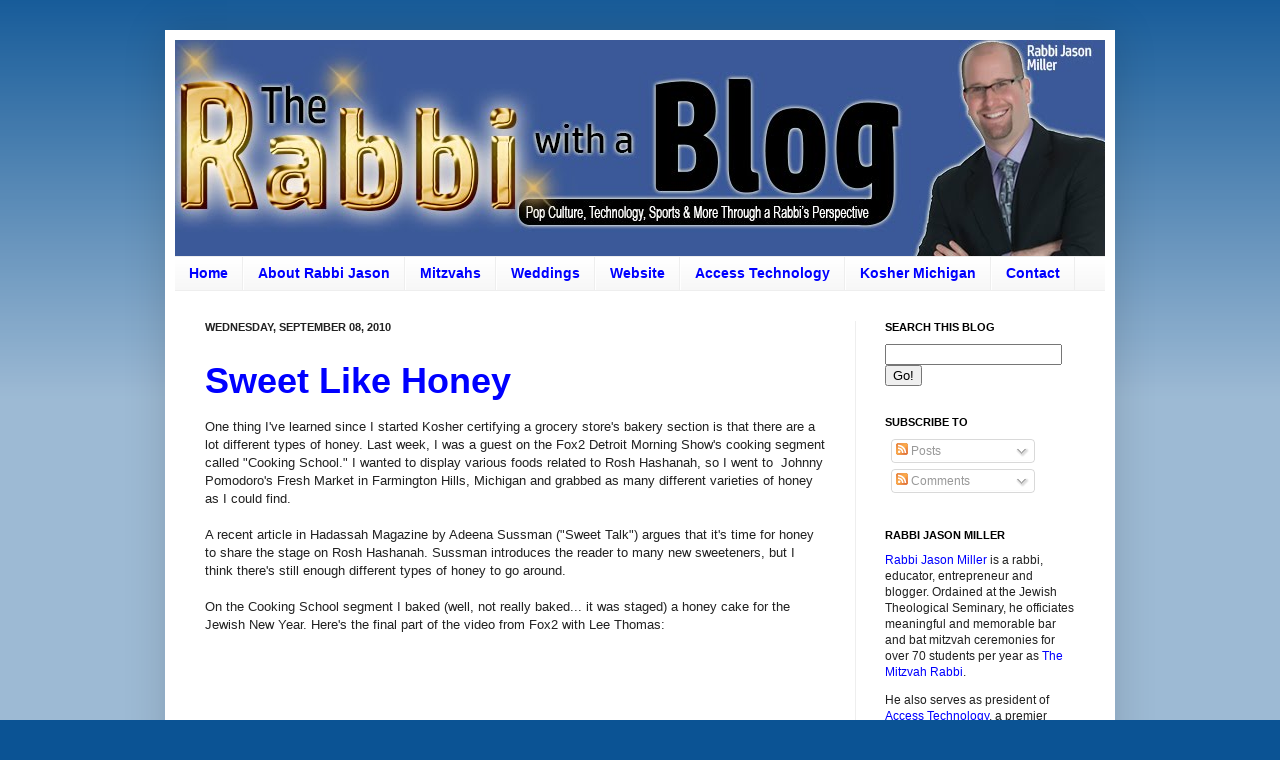

--- FILE ---
content_type: text/html; charset=UTF-8
request_url: https://blog.rabbijason.com/2010/09/sweet-like-honey.html
body_size: 14989
content:
<!DOCTYPE html>
<html class='v2' dir='ltr' xmlns='http://www.w3.org/1999/xhtml' xmlns:b='http://www.google.com/2005/gml/b' xmlns:data='http://www.google.com/2005/gml/data' xmlns:expr='http://www.google.com/2005/gml/expr' xmlns:og='http://ogp.me/ns#'>
<head>
<link href='https://www.blogger.com/static/v1/widgets/335934321-css_bundle_v2.css' rel='stylesheet' type='text/css'/>
<!-- Google tag (gtag.js) -->
<script async='async' src='https://www.googletagmanager.com/gtag/js?id=G-69GJV2LL7N'></script>
<script>
  window.dataLayer = window.dataLayer || [];
  function gtag(){dataLayer.push(arguments);}
  gtag('js', new Date());

  gtag('config', 'G-69GJV2LL7N');
</script>
<meta content='6453569D1C2CB4BA3076754B416C8A97' name='msvalidate.01'/>
<meta content='156629551076877' property='fb:app_id'/>
<!-- Open Graph Meta Tags BEGIN -->
<meta content='Sweet Like Honey' property='og:title'/>
<meta content='The Rabbi with a Blog (Rabbi Jason Miller)' property='og:title'/>
<meta content='https://blog.rabbijason.com/2010/09/sweet-like-honey.html' property='og:url'/>
<!-- Open Graph Meta Tags END -->
<meta content='IE=EmulateIE7' http-equiv='X-UA-Compatible'/>
<meta content='width=1100' name='viewport'/>
<meta content='text/html; charset=UTF-8' http-equiv='Content-Type'/>
<meta content='blogger' name='generator'/>
<link href='https://blog.rabbijason.com/favicon.ico' rel='icon' type='image/x-icon'/>
<link href='https://blog.rabbijason.com/2010/09/sweet-like-honey.html' rel='canonical'/>
<link rel="alternate" type="application/atom+xml" title="The Rabbi with a Blog (Rabbi Jason Miller) - Atom" href="https://blog.rabbijason.com/feeds/posts/default" />
<link rel="alternate" type="application/rss+xml" title="The Rabbi with a Blog (Rabbi Jason Miller) - RSS" href="https://blog.rabbijason.com/feeds/posts/default?alt=rss" />
<link rel="service.post" type="application/atom+xml" title="The Rabbi with a Blog (Rabbi Jason Miller) - Atom" href="https://www.blogger.com/feeds/6003330/posts/default" />

<link rel="alternate" type="application/atom+xml" title="The Rabbi with a Blog (Rabbi Jason Miller) - Atom" href="https://blog.rabbijason.com/feeds/4349648132747212500/comments/default" />
<!--Can't find substitution for tag [blog.ieCssRetrofitLinks]-->
<meta content='https://blog.rabbijason.com/2010/09/sweet-like-honey.html' property='og:url'/>
<meta content='Sweet Like Honey' property='og:title'/>
<meta content='Rabbi Jason Miller&#39;s blog - A rabbi in Detroit, Michigan, Jason blogs about technology, politics, sports and pop culture through a Jewish perspective.' property='og:description'/>
<meta content='Rabbi Jason Miller' name='author'/>
<script type='text/javascript'>
  var _gaq = _gaq || [];
  _gaq.push(['_setAccount', 'UA-6624207-1']);
  _gaq.push(['_setDomainName', 'rabbijason.com']);
  _gaq.push(['_setAllowLinker', true]);
  _gaq.push(['_trackPageview']);

  (function() {
    var ga = document.createElement('script'); ga.type = 'text/javascript'; ga.async = true;
    ga.src = ('https:' == document.location.protocol ? 'https://ssl' : 'http://www') + '.google-analytics.com/ga.js';
    var s = document.getElementsByTagName('script')[0]; s.parentNode.insertBefore(ga, s);
  })();

</script>
<script type='text/javascript'>var googletag = googletag || {};googletag.cmd = googletag.cmd || [];(function() {var gads = document.createElement('script');gads.async = true;gads.type = 'text/javascript';var useSSL = 'https:' == document.location.protocol;gads.src = (useSSL ? 'https:' : 'http:') + '//www.googletagservices.com/tag/js/gpt.js';var node = document.getElementsByTagName('script')[0];node.parentNode.insertBefore(gads, node);})();</script><script src='https://d5pfnesb3enry.cloudfront.net/js/ss_verify.js?element=div-ss-ad-294179-88398532,div-ss-ad-294179-88398652' type='text/javascript'></script><script type='text/javascript'>googletag.cmd.push(function() {googletag.defineSlot('/23874932/com.rabbijason.blog//-1', [125, 125], 'div-ss-ad-294179-88398532').addService(googletag.pubads());googletag.pubads().enableSingleRequest();googletag.enableServices();});googletag.cmd.push(function() {googletag.defineSlot('/23874932/com.rabbijason.blog//-2', [125, 125], 'div-ss-ad-294179-88398652').addService(googletag.pubads());googletag.pubads().enableSingleRequest();googletag.enableServices();});</script>
<title>The Rabbi with a Blog (Rabbi Jason Miller): Sweet Like Honey</title>
<style id='page-skin-1' type='text/css'><!--
/*
-----------------------------------------------
Rabbi Jason Miller
----------------------------------------------- */
/* Variable definitions
====================
<Variable name="keycolor" description="Main Color" type="color" default="#66bbdd"/>
<Group description="Page Text" selector="body">
<Variable name="body.font" description="Font" type="font"
default="normal normal 12px Arial, Tahoma, Helvetica, FreeSans, sans-serif"/>
<Variable name="body.text.color" description="Text Color" type="color" default="#222222"/>
</Group>
<Group description="Backgrounds" selector=".body-fauxcolumns-outer">
<Variable name="body.background.color" description="Outer Background" type="color" default="#66bbdd"/>
<Variable name="content.background.color" description="Main Background" type="color" default="#ffffff"/>
<Variable name="header.background.color" description="Header Background" type="color" default="transparent"/>
</Group>
<Group description="Links" selector=".main-outer">
<Variable name="link.color" description="Link Color" type="color" default="#2288bb"/>
<Variable name="link.visited.color" description="Visited Color" type="color" default="#888888"/>
<Variable name="link.hover.color" description="Hover Color" type="color" default="#33aaff"/>
</Group>
<Group description="Blog Title" selector=".header h1">
<Variable name="header.font" description="Font" type="font"
default="normal normal 60px Arial, Tahoma, Helvetica, FreeSans, sans-serif"/>
<Variable name="header.text.color" description="Title Color" type="color" default="#3399bb" />
</Group>
<Group description="Blog Description" selector=".header .description">
<Variable name="description.text.color" description="Description Color" type="color"
default="#777777" />
</Group>
<Group description="Tabs Text" selector=".tabs-inner .widget li a">
<Variable name="tabs.font" description="Font" type="font"
default="normal bold 14px Arial, Tahoma, Helvetica, FreeSans, sans-serif"/>
<Variable name="tabs.text.color" description="Text Color" type="color" default="#0000ff"/>
<Variable name="tabs.selected.text.color" description="Selected Color" type="color" default="#000000"/>
</Group>
<Group description="Tabs Background" selector=".tabs-outer .PageList">
<Variable name="tabs.background.color" description="Background Color" type="color" default="#f5f5f5"/>
<Variable name="tabs.selected.background.color" description="Selected Color" type="color" default="#eeeeee"/>
</Group>
<Group description="Post Title" selector="h3.post-title, .comments h4">
<Variable name="post.title.font" description="Font" type="font"
default="normal normal 22px Arial, Tahoma, Helvetica, FreeSans, sans-serif"/>
</Group>
<Group description="Date Header" selector=".date-header">
<Variable name="date.header.color" description="Text Color" type="color"
default="#222222"/>
<Variable name="date.header.background.color" description="Background Color" type="color"
default="transparent"/>
</Group>
<Group description="Post Footer" selector=".post-footer">
<Variable name="post.footer.text.color" description="Text Color" type="color" default="#666666"/>
<Variable name="post.footer.background.color" description="Background Color" type="color"
default="#f9f9f9"/>
<Variable name="post.footer.border.color" description="Shadow Color" type="color" default="#eeeeee"/>
</Group>
<Group description="Gadgets" selector="h2">
<Variable name="widget.title.font" description="Title Font" type="font"
default="normal bold 11px Arial, Tahoma, Helvetica, FreeSans, sans-serif"/>
<Variable name="widget.title.text.color" description="Title Color" type="color" default="#000000"/>
<Variable name="widget.alternate.text.color" description="Alternate Color" type="color" default="#999999"/>
</Group>
<Group description="Images" selector=".main-inner">
<Variable name="image.background.color" description="Background Color" type="color" default="#ffffff"/>
<Variable name="image.border.color" description="Border Color" type="color" default="#eeeeee"/>
<Variable name="image.text.color" description="Caption Text Color" type="color" default="#222222"/>
</Group>
<Group description="Accents" selector=".content-inner">
<Variable name="body.rule.color" description="Separator Line Color" type="color" default="#eeeeee"/>
<Variable name="tabs.border.color" description="Tabs Border Color" type="color" default="#eeeeee"/>
</Group>
<Variable name="body.background" description="Body Background" type="background"
color="#0b5394" default="$(color) none repeat scroll top left"/>
<Variable name="body.background.override" description="Body Background Override" type="string" default=""/>
<Variable name="body.background.gradient.cap" description="Body Gradient Cap" type="url"
default="url(http://www.blogblog.com/1kt/simple/gradients_light.png)"/>
<Variable name="body.background.gradient.tile" description="Body Gradient Tile" type="url"
default="url(http://www.blogblog.com/1kt/simple/body_gradient_tile_light.png)"/>
<Variable name="content.background.color.selector" description="Content Background Color Selector" type="string" default=".content-inner"/>
<Variable name="content.padding" description="Content Padding" type="length" default="10px"/>
<Variable name="content.padding.horizontal" description="Content Horizontal Padding" type="length" default="10px"/>
<Variable name="content.shadow.spread" description="Content Shadow Spread" type="length" default="40px"/>
<Variable name="content.shadow.spread.webkit" description="Content Shadow Spread (WebKit)" type="length" default="5px"/>
<Variable name="content.shadow.spread.ie" description="Content Shadow Spread (IE)" type="length" default="10px"/>
<Variable name="main.border.width" description="Main Border Width" type="length" default="0"/>
<Variable name="header.background.gradient" description="Header Gradient" type="url" default="none"/>
<Variable name="header.shadow.offset.left" description="Header Shadow Offset Left" type="length" default="-1px"/>
<Variable name="header.shadow.offset.top" description="Header Shadow Offset Top" type="length" default="-1px"/>
<Variable name="header.shadow.spread" description="Header Shadow Spread" type="length" default="1px"/>
<Variable name="header.padding" description="Header Padding" type="length" default="30px"/>
<Variable name="header.border.size" description="Header Border Size" type="length" default="1px"/>
<Variable name="header.bottom.border.size" description="Header Bottom Border Size" type="length" default="1px"/>
<Variable name="header.border.horizontalsize" description="Header Horizontal Border Size" type="length" default="0"/>
<Variable name="description.text.size" description="Description Text Size" type="string" default="140%"/>
<Variable name="tabs.margin.top" description="Tabs Margin Top" type="length" default="0" />
<Variable name="tabs.margin.side" description="Tabs Side Margin" type="length" default="30px" />
<Variable name="tabs.background.gradient" description="Tabs Background Gradient" type="url"
default="url(http://www.blogblog.com/1kt/simple/gradients_light.png)"/>
<Variable name="tabs.border.width" description="Tabs Border Width" type="length" default="1px"/>
<Variable name="tabs.bevel.border.width" description="Tabs Bevel Border Width" type="length" default="1px"/>
<Variable name="date.header.padding" description="Date Header Padding" type="string" default="inherit"/>
<Variable name="date.header.letterspacing" description="Date Header Letter Spacing" type="string" default="inherit"/>
<Variable name="date.header.margin" description="Date Header Margin" type="string" default="inherit"/>
<Variable name="post.margin.bottom" description="Post Bottom Margin" type="length" default="25px"/>
<Variable name="image.border.small.size" description="Image Border Small Size" type="length" default="2px"/>
<Variable name="image.border.large.size" description="Image Border Large Size" type="length" default="5px"/>
<Variable name="page.width.selector" description="Page Width Selector" type="string" default=".region-inner"/>
<Variable name="page.width" description="Page Width" type="string" default="auto"/>
<Variable name="main.section.margin" description="Main Section Margin" type="length" default="15px"/>
<Variable name="main.padding" description="Main Padding" type="length" default="15px"/>
<Variable name="main.padding.top" description="Main Padding Top" type="length" default="30px"/>
<Variable name="main.padding.bottom" description="Main Padding Bottom" type="length" default="30px"/>
<Variable name="paging.background"
color="#ffffff"
description="Background of blog paging area" type="background"
default="transparent none no-repeat scroll top center"/>
<Variable name="footer.bevel" description="Bevel border length of footer" type="length" default="0"/>
<Variable name="mobile.background.overlay" description="Mobile Background Overlay" type="string"
default="transparent none repeat scroll top left"/>
<Variable name="mobile.background.size" description="Mobile Background Size" type="string" default="auto"/>
<Variable name="mobile.button.color" description="Mobile Button Color" type="color" default="#ffffff" />
<Variable name="startSide" description="Side where text starts in blog language" type="automatic" default="left"/>
<Variable name="endSide" description="Side where text ends in blog language" type="automatic" default="right"/>
*/
/* Content
----------------------------------------------- */
body {
font: normal normal 12px Arial, Tahoma, Helvetica, FreeSans, sans-serif;
color: #222222;
background: #0b5394 none repeat scroll top left;
padding: 0 40px 40px 40px;
}
html body .region-inner {
min-width: 0;
max-width: 100%;
width: auto;
}
a:link {
text-decoration:none;
color: #0000ff;
}
a:visited {
text-decoration:none;
color: #4c0b94;
}
a:hover {
text-decoration:underline;
color: #33aaff;
}
.body-fauxcolumn-outer .fauxcolumn-inner {
background: transparent url(//www.blogblog.com/1kt/simple/body_gradient_tile_light.png) repeat scroll top left;
_background-image: none;
}
.body-fauxcolumn-outer .cap-top {
position: absolute;
z-index: 1;
height: 400px;
width: 100%;
background: #0b5394 none repeat scroll top left;
}
.body-fauxcolumn-outer .cap-top .cap-left {
width: 100%;
background: transparent url(//www.blogblog.com/1kt/simple/gradients_light.png) repeat-x scroll top left;
_background-image: none;
}
.content-outer {
-moz-box-shadow: 0 0 40px rgba(0, 0, 0, .15);
-webkit-box-shadow: 0 0 5px rgba(0, 0, 0, .15);
-goog-ms-box-shadow: 0 0 10px #333333;
box-shadow: 0 0 40px rgba(0, 0, 0, .15);
margin-bottom: 1px;
}
.content-inner {
padding: 10px 10px;
}
.content-inner {
background-color: #ffffff;
}
/* Header
----------------------------------------------- */
.header-outer {
background: transparent none repeat-x scroll 0 -400px;
_background-image: none;
}
.Header h1 {
font: normal normal 60px Arial, Tahoma, Helvetica, FreeSans, sans-serif;
color: #3399bb;
text-shadow: -1px -1px 1px rgba(0, 0, 0, .2);
}
.Header h1 a {
color: #3399bb;
}
.Header .description {
font-size: 140%;
color: #777777;
}
.header-inner .Header .titlewrapper {
padding: 22px 30px;
}
.header-inner .Header .descriptionwrapper {
padding: 0 30px;
}
/* Tabs
----------------------------------------------- */
.tabs-inner .section:first-child {
border-top: 1px solid #eeeeee;
}
.tabs-inner .section:first-child ul {
margin-top: -1px;
border-top: 1px solid #eeeeee;
border-left: 0 solid #eeeeee;
border-right: 0 solid #eeeeee;
}
.tabs-inner .widget ul {
background: #f5f5f5 url(//www.blogblog.com/1kt/simple/gradients_light.png) repeat-x scroll 0 -800px;
_background-image: none;
border-bottom: 1px solid #eeeeee;
margin-top: 0;
margin-left: -30px;
margin-right: -30px;
}
.tabs-inner .widget li a {
display: inline-block;
padding: .6em 1em;
font: normal bold 14px Arial, Tahoma, Helvetica, FreeSans, sans-serif;
color: #0000ff;
border-left: 1px solid #ffffff;
border-right: 1px solid #eeeeee;
}
.tabs-inner .widget li:first-child a {
border-left: none;
}
.tabs-inner .widget li.selected a, .tabs-inner .widget li a:hover {
color: #000000;
background-color: #eeeeee;
text-decoration: none;
}
/* Columns
----------------------------------------------- */
.main-outer {
border-top: 0 solid #eeeeee;
}
.fauxcolumn-left-outer .fauxcolumn-inner {
border-right: 1px solid #eeeeee;
}
.fauxcolumn-right-outer .fauxcolumn-inner {
border-left: 1px solid #eeeeee;
}
/* Headings
----------------------------------------------- */
h2 {
margin: 0 0 1em 0;
font: normal bold 11px Arial, Tahoma, Helvetica, FreeSans, sans-serif;
color: #000000;
text-transform: uppercase;
}
/* Widgets
----------------------------------------------- */
.widget .zippy {
color: #004d94;
text-shadow: 2px 2px 1px rgba(0, 0, 0, .1);
}
.widget .popular-posts ul {
list-style: none;
}
/* Posts
----------------------------------------------- */
.date-header span {
background-color: transparent;
color: #222222;
padding: inherit;
letter-spacing: inherit;
margin: inherit;
}
.main-inner {
padding-top: 30px;
padding-bottom: 30px;
}
.main-inner .column-center-inner {
padding: 0 15px;
}
.main-inner .column-center-inner .section {
margin: 0 15px;
}
.post {
margin: 0 0 25px 0;
}
h3.post-title, .comments h4 {
font: normal bold 36px Arial, Tahoma, Helvetica, FreeSans, sans-serif;
margin: .75em 0 0;
}
.post-body {
font-size: 110%;
line-height: 1.4;
position: relative;
}
.post-body img, .post-body .tr-caption-container, .Profile img, .Image img,
.BlogList .item-thumbnail img {
padding: 2px;
background: #ffffff;
border: 1px solid #eeeeee;
-moz-box-shadow: 1px 1px 5px rgba(0, 0, 0, .1);
-webkit-box-shadow: 1px 1px 5px rgba(0, 0, 0, .1);
box-shadow: 1px 1px 5px rgba(0, 0, 0, .1);
}
.post-body img, .post-body .tr-caption-container {
padding: 5px;
}
.post-body .tr-caption-container {
color: #222222;
}
.post-body .tr-caption-container img {
padding: 0;
background: transparent;
border: none;
-moz-box-shadow: 0 0 0 rgba(0, 0, 0, .1);
-webkit-box-shadow: 0 0 0 rgba(0, 0, 0, .1);
box-shadow: 0 0 0 rgba(0, 0, 0, .1);
}
.post-header {
margin: 0 0 1.5em;
line-height: 1.6;
font-size: 90%;
}
.post-footer {
margin: 20px -2px 0;
padding: 5px 10px;
color: #666666;
background-color: #f9f9f9;
border-bottom: 1px solid #eeeeee;
line-height: 1.6;
font-size: 90%;
}
#comments .comment-author {
padding-top: 1.5em;
border-top: 1px solid #eeeeee;
background-position: 0 1.5em;
}
#comments .comment-author:first-child {
padding-top: 0;
border-top: none;
}
.avatar-image-container {
margin: .2em 0 0;
}
#comments .avatar-image-container img {
border: 1px solid #eeeeee;
}
/* Accents
---------------------------------------------- */
.section-columns td.columns-cell {
border-left: 1px solid #eeeeee;
}
.blog-pager {
background: transparent none no-repeat scroll top center;
}
.blog-pager-older-link, .home-link,
.blog-pager-newer-link {
background-color: #ffffff;
padding: 5px;
}
.footer-outer {
border-top: 0 dashed #bbbbbb;
}
/* Mobile
----------------------------------------------- */
body.mobile  {
background-size: auto;
}
.mobile .body-fauxcolumn-outer {
background: transparent none repeat scroll top left;
}
.mobile .body-fauxcolumn-outer .cap-top {
background-size: 100% auto;
}
.mobile .content-outer {
-webkit-box-shadow: 0 0 3px rgba(0, 0, 0, .15);
box-shadow: 0 0 3px rgba(0, 0, 0, .15);
padding: 0 40px;
}
body.mobile .AdSense {
margin: 0 -40px;
}
.mobile .tabs-inner .widget ul {
margin-left: 0;
margin-right: 0;
}
.mobile .post {
margin: 0;
}
.mobile .main-inner .column-center-inner .section {
margin: 0;
}
.mobile .date-header span {
padding: 0.1em 10px;
margin: 0 -10px;
}
.mobile h3.post-title {
margin: 0;
}
.mobile .blog-pager {
background: transparent none no-repeat scroll top center;
}
.mobile .footer-outer {
border-top: none;
}
.mobile .main-inner, .mobile .footer-inner {
background-color: #ffffff;
}
.mobile-index-contents {
color: #222222;
}
.mobile-link-button {
background-color: #0000ff;
}
.mobile-link-button a:link, .mobile-link-button a:visited {
color: #ffffff;
}
.mobile .tabs-inner .section:first-child {
border-top: none;
}
.mobile .tabs-inner .PageList .widget-content {
background-color: #eeeeee;
color: #000000;
border-top: 1px solid #eeeeee;
border-bottom: 1px solid #eeeeee;
}
.mobile .tabs-inner .PageList .widget-content .pagelist-arrow {
border-left: 1px solid #eeeeee;
}
blockquote { border: 2px solid #666; padding: 10px; background-color: #ccc; }
--></style>
<style id='template-skin-1' type='text/css'><!--
body {
min-width: 950px;
}
.content-outer, .content-fauxcolumn-outer, .region-inner {
min-width: 950px;
max-width: 950px;
_width: 950px;
}
.main-inner .columns {
padding-left: 0;
padding-right: 250px;
}
.main-inner .fauxcolumn-center-outer {
left: 0;
right: 250px;
/* IE6 does not respect left and right together */
_width: expression(this.parentNode.offsetWidth -
parseInt("0") -
parseInt("250px") + 'px');
}
.main-inner .fauxcolumn-left-outer {
width: 0;
}
.main-inner .fauxcolumn-right-outer {
width: 250px;
}
.main-inner .column-left-outer {
width: 0;
right: 100%;
margin-left: -0;
}
.main-inner .column-right-outer {
width: 250px;
margin-right: -250px;
}
#layout {
min-width: 0;
}
#layout .content-outer {
min-width: 0;
width: 800px;
}
#layout .region-inner {
min-width: 0;
width: auto;
}
--></style>
<meta content='__A_dmsukNB2db-3WAN4Idn0s8n4iIfQIWkTFn30aMQ' name='google-site-verification'/>
<!-- Google Tag Manager for Collective Bias -->
<script type='text/javascript'>
dataLayerCBias = [{
	'trackingID':'UA-78254251-43',
	'javaScriptVersion':'analytics.js',
	'homePageURL':'http://blog.rabbijason.com'
}];
</script>
<noscript><iframe height='0' src='//www.googletagmanager.com/ns.html?id=GTM-PBN79J' style='display:none;visibility:hidden' width='0'></iframe></noscript>
<script type='text/javascript'>/*<![CDATA[*/(function(w,d,s,l,i){w[l]=w[l]||[];
w[l].push({'gtm.start':new Date().getTime(),event:'gtm.js'});
var f=d.getElementsByTagName(s)[0],j=d.createElement(s),dl=l!='dataLayer'?'&l='+l:'';
j.async=true;j.src='//www.googletagmanager.com/gtm.js?id='+i+dl;
f.parentNode.insertBefore(j,f);})(window,document,'script','dataLayerCBias','GTM-PBN79J');
/*]]>*/</script>
<!-- End Google Tag Manager -->
<link href='https://www.blogger.com/dyn-css/authorization.css?targetBlogID=6003330&amp;zx=f07fedb8-7170-47d6-aa26-a9b8d471724a' media='none' onload='if(media!=&#39;all&#39;)media=&#39;all&#39;' rel='stylesheet'/><noscript><link href='https://www.blogger.com/dyn-css/authorization.css?targetBlogID=6003330&amp;zx=f07fedb8-7170-47d6-aa26-a9b8d471724a' rel='stylesheet'/></noscript>
<meta name='google-adsense-platform-account' content='ca-host-pub-1556223355139109'/>
<meta name='google-adsense-platform-domain' content='blogspot.com'/>

<!-- data-ad-client=ca-pub-4436294263673901 -->

</head>
<body class='loading'>
<div class='navbar no-items section' id='navbar'>
</div>
<div class='body-fauxcolumns'>
<div class='fauxcolumn-outer body-fauxcolumn-outer'>
<div class='cap-top'>
<div class='cap-left'></div>
<div class='cap-right'></div>
</div>
<div class='fauxborder-left'>
<div class='fauxborder-right'></div>
<div class='fauxcolumn-inner'>
</div>
</div>
<div class='cap-bottom'>
<div class='cap-left'></div>
<div class='cap-right'></div>
</div>
</div>
</div>
<div class='content'>
<div class='content-fauxcolumns'>
<div class='fauxcolumn-outer content-fauxcolumn-outer'>
<div class='cap-top'>
<div class='cap-left'></div>
<div class='cap-right'></div>
</div>
<div class='fauxborder-left'>
<div class='fauxborder-right'></div>
<div class='fauxcolumn-inner'>
</div>
</div>
<div class='cap-bottom'>
<div class='cap-left'></div>
<div class='cap-right'></div>
</div>
</div>
</div>
<div class='content-outer'>
<div class='content-cap-top cap-top'>
<div class='cap-left'></div>
<div class='cap-right'></div>
</div>
<div class='fauxborder-left content-fauxborder-left'>
<div class='fauxborder-right content-fauxborder-right'></div>
<div class='content-inner'>
<header>
<div class='header-outer'>
<div class='header-cap-top cap-top'>
<div class='cap-left'></div>
<div class='cap-right'></div>
</div>
<div class='fauxborder-left header-fauxborder-left'>
<div class='fauxborder-right header-fauxborder-right'></div>
<div class='region-inner header-inner'>
<div class='header section' id='header'><div class='widget Header' data-version='1' id='Header1'>
<div id='header-inner'>
<a href='https://blog.rabbijason.com/' style='display: block'>
<img alt='The Rabbi with a Blog (Rabbi Jason Miller)' height='216px; ' id='Header1_headerimg' src='https://blogger.googleusercontent.com/img/b/R29vZ2xl/AVvXsEiMmnxmCGSh1gRqFjXKIzkDDaYeJkeCDaYMeKXtAD4zVg1CTfr1cnv_WTkG1mzauvmqZCnN5f5Jh9hY3UhOGgLx7ETs6pZdTGnUa4xXtddMJIOyhULg9_MKbbfSCEzmsqN_G693/s1600-r/Rabbi+Jason+Miller+Blog+2016.jpg' style='display: block' width='950px; '/>
</a>
</div>
</div></div>
</div>
</div>
<div class='header-cap-bottom cap-bottom'>
<div class='cap-left'></div>
<div class='cap-right'></div>
</div>
</div>
</header>
<div class='tabs-outer'>
<div class='tabs-cap-top cap-top'>
<div class='cap-left'></div>
<div class='cap-right'></div>
</div>
<div class='fauxborder-left tabs-fauxborder-left'>
<div class='fauxborder-right tabs-fauxborder-right'></div>
<div class='region-inner tabs-inner'>
<div class='tabs section' id='crosscol'><div class='widget PageList' data-version='1' id='PageList1'>
<div class='widget-content'>
<ul>
<li>
<a href='https://blog.rabbijason.com/'>Home</a>
</li>
<li>
<a href='http://blog.rabbijason.com/p/about.html'>About Rabbi Jason</a>
</li>
<li>
<a href='https://blog.rabbijason.com/p/mitzvahs.html'>Mitzvahs</a>
</li>
<li>
<a href='http://blog.rabbijason.com/p/weddings.html'>Weddings</a>
</li>
<li>
<a href='https://www.rabbijason.com/'>Website</a>
</li>
<li>
<a href='https://www.accessmichigan.com'>Access Technology</a>
</li>
<li>
<a href='http://koshermichigan.com/'>Kosher Michigan</a>
</li>
<li>
<a href='http://blog.rabbijason.com/p/contact.html'>Contact</a>
</li>
</ul>
<div class='clear'></div>
</div>
</div></div>
<div class='tabs no-items section' id='crosscol-overflow'></div>
</div>
</div>
<div class='tabs-cap-bottom cap-bottom'>
<div class='cap-left'></div>
<div class='cap-right'></div>
</div>
</div>
<div class='main-outer'>
<div class='main-cap-top cap-top'>
<div class='cap-left'></div>
<div class='cap-right'></div>
</div>
<div class='fauxborder-left main-fauxborder-left'>
<div class='fauxborder-right main-fauxborder-right'></div>
<div class='region-inner main-inner'>
<div class='columns fauxcolumns'>
<div class='fauxcolumn-outer fauxcolumn-center-outer'>
<div class='cap-top'>
<div class='cap-left'></div>
<div class='cap-right'></div>
</div>
<div class='fauxborder-left'>
<div class='fauxborder-right'></div>
<div class='fauxcolumn-inner'>
</div>
</div>
<div class='cap-bottom'>
<div class='cap-left'></div>
<div class='cap-right'></div>
</div>
</div>
<div class='fauxcolumn-outer fauxcolumn-left-outer'>
<div class='cap-top'>
<div class='cap-left'></div>
<div class='cap-right'></div>
</div>
<div class='fauxborder-left'>
<div class='fauxborder-right'></div>
<div class='fauxcolumn-inner'>
</div>
</div>
<div class='cap-bottom'>
<div class='cap-left'></div>
<div class='cap-right'></div>
</div>
</div>
<div class='fauxcolumn-outer fauxcolumn-right-outer'>
<div class='cap-top'>
<div class='cap-left'></div>
<div class='cap-right'></div>
</div>
<div class='fauxborder-left'>
<div class='fauxborder-right'></div>
<div class='fauxcolumn-inner'>
</div>
</div>
<div class='cap-bottom'>
<div class='cap-left'></div>
<div class='cap-right'></div>
</div>
</div>
<!-- corrects IE6 width calculation -->
<div class='columns-inner'>
<div class='column-center-outer'>
<div class='column-center-inner'>
<div class='main section' id='main'><div class='widget Blog' data-version='1' id='Blog1'>
<div class='blog-posts hfeed'>

          <div class="date-outer">
        
<h2 class='date-header'><span>Wednesday, September 08, 2010</span></h2>

          <div class="date-posts">
        
<div class='post-outer'>
<div class='post hentry'>
<a name='4349648132747212500'></a>
<h3 class='post-title entry-title'>
<a href='http://blog.rabbijason.com/2010/09/sweet-like-honey.html'>Sweet Like Honey</a>
</h3>
<div class='post-header'>
<div class='post-header-line-1'></div>
</div>
<div class='post-body entry-content' id='post-body-4349648132747212500'>
One thing I've learned since I started Kosher certifying a grocery store's bakery section is that there are a lot different types of honey. Last week, I was a guest on the Fox2 Detroit Morning Show's cooking segment called "Cooking School." I wanted to display various foods related to Rosh Hashanah, so I went to&nbsp;&nbsp;Johnny Pomodoro's Fresh Market in Farmington Hills, Michigan and grabbed as many different varieties of honey as I could find.<br />
<br />
A recent article in Hadassah Magazine by Adeena Sussman ("Sweet Talk") argues that it's time for honey to share the stage on Rosh Hashanah. Sussman introduces the reader to many new sweeteners, but I think there's still enough different types of honey to go around.<br />
<br />
On the Cooking School segment I baked (well, not really baked... it was staged) a honey cake for the Jewish New Year. Here's the final part of the video from Fox2 with Lee Thomas:<br />
<br />
<br />
<center><object height="240" width="320"><param name="allowfullscreen" value="true" /><param name="allowscriptaccess" value="always" /><param name="movie" value="//www.facebook.com/v/10100251258308153"><embed src="//www.facebook.com/v/10100251258308153" type="application/x-shockwave-flash" allowscriptaccess="always" allowfullscreen="true" width="320" height="240"></embed></object></center><center><br />
</center><center style="text-align: left;"><i>I wish everyone a sweet new year!</i></center>
<div style='clear: both;'></div>
</div>
<div class='post-footer'>
<div class='post-footer-line post-footer-line-1'><span class='post-comment-link'>
</span>
<span class='post-icons'>
<span class='item-action'>
<a href='https://www.blogger.com/email-post/6003330/4349648132747212500' title='Email Post'>
<img alt="" class="icon-action" height="13" src="//img1.blogblog.com/img/icon18_email.gif" width="18">
</a>
</span>
<span class='item-control blog-admin pid-1563733598'>
<a href='https://www.blogger.com/post-edit.g?blogID=6003330&postID=4349648132747212500&from=pencil' title='Edit Post'>
<img alt='' class='icon-action' height='18' src='https://resources.blogblog.com/img/icon18_edit_allbkg.gif' width='18'/>
</a>
</span>
</span>
<div class='post-share-buttons goog-inline-block'>
<a class='goog-inline-block share-button sb-email' href='https://www.blogger.com/share-post.g?blogID=6003330&postID=4349648132747212500&target=email' target='_blank' title='Email This'><span class='share-button-link-text'>Email This</span></a><a class='goog-inline-block share-button sb-blog' href='https://www.blogger.com/share-post.g?blogID=6003330&postID=4349648132747212500&target=blog' onclick='window.open(this.href, "_blank", "height=270,width=475"); return false;' target='_blank' title='BlogThis!'><span class='share-button-link-text'>BlogThis!</span></a><a class='goog-inline-block share-button sb-twitter' href='https://www.blogger.com/share-post.g?blogID=6003330&postID=4349648132747212500&target=twitter' target='_blank' title='Share to X'><span class='share-button-link-text'>Share to X</span></a><a class='goog-inline-block share-button sb-facebook' href='https://www.blogger.com/share-post.g?blogID=6003330&postID=4349648132747212500&target=facebook' onclick='window.open(this.href, "_blank", "height=430,width=640"); return false;' target='_blank' title='Share to Facebook'><span class='share-button-link-text'>Share to Facebook</span></a><a class='goog-inline-block share-button sb-pinterest' href='https://www.blogger.com/share-post.g?blogID=6003330&postID=4349648132747212500&target=pinterest' target='_blank' title='Share to Pinterest'><span class='share-button-link-text'>Share to Pinterest</span></a>
</div>
</div>
<div class='post-footer-line post-footer-line-2'><span class='post-labels'>
Labels:
<a href='https://blog.rabbijason.com/search/label/Holidays' rel='tag'>Holidays</a>,
<a href='https://blog.rabbijason.com/search/label/Jewish' rel='tag'>Jewish</a>,
<a href='https://blog.rabbijason.com/search/label/Kosher%20Michigan' rel='tag'>Kosher Michigan</a>,
<a href='https://blog.rabbijason.com/search/label/Media' rel='tag'>Media</a>,
<a href='https://blog.rabbijason.com/search/label/Rabbi%20Jason%20Miller' rel='tag'>Rabbi Jason Miller</a>
</span>
</div>
<div class='post-footer-line post-footer-line-3'></div>
</div>
</div>
<div class='comments' id='comments'>
<a name='comments'></a>
<h4>1 comment:</h4>
<div id='Blog1_comments-block-wrapper'>
<dl class='avatar-comment-indent' id='comments-block'>
<dt class='comment-author blog-author' id='c8602134359183478273'>
<a name='c8602134359183478273'></a>
<div class="avatar-image-container avatar-stock"><span dir="ltr"><a href="https://www.blogger.com/profile/07805550465729805847" target="" rel="nofollow" onclick="" class="avatar-hovercard" id="av-8602134359183478273-07805550465729805847"><img src="//www.blogger.com/img/blogger_logo_round_35.png" width="35" height="35" alt="" title="Rabbi Jason Miller">

</a></span></div>
<a href='https://www.blogger.com/profile/07805550465729805847' rel='nofollow'>Rabbi Jason Miller</a>
said...
</dt>
<dd class='comment-body' id='Blog1_cmt-8602134359183478273'>
<p>
Here&#39;s an interesting article about sweet alternatives to honey on Rosh Hashanah including chocolate egg creams and date ice cream:<br /><br /><a href="http://www.jta.org/news/article/2010/09/01/2740255/tasting-a-new-sweetness-in-rosh-hashanah" rel="nofollow">Tasting a new sweetness in Rosh Hashanah (by By Edmon J. Rodman)</a>
</p>
</dd>
<dd class='comment-footer'>
<span class='comment-timestamp'>
<a href='https://blog.rabbijason.com/2010/09/sweet-like-honey.html?showComment=1284346718082#c8602134359183478273' title='comment permalink'>
10:58 PM
</a>
<span class='item-control blog-admin pid-1563733598'>
<a class='comment-delete' href='https://www.blogger.com/comment/delete/6003330/8602134359183478273' title='Delete Comment'>
<img src='https://resources.blogblog.com/img/icon_delete13.gif'/>
</a>
</span>
</span>
</dd>
</dl>
</div>
<p class='comment-footer'>
<a href='https://www.blogger.com/comment/fullpage/post/6003330/4349648132747212500' onclick=''>Post a Comment</a>
</p>
</div>
</div>
<div class='inline-ad'>
</div>

        </div></div>
      
</div>
<div class='blog-pager' id='blog-pager'>
<span id='blog-pager-newer-link'>
<a class='blog-pager-newer-link' href='https://blog.rabbijason.com/2010/09/when-technology-needs-day-of-atonement.html' id='Blog1_blog-pager-newer-link' title='Newer Post'>Newer Post</a>
</span>
<span id='blog-pager-older-link'>
<a class='blog-pager-older-link' href='https://blog.rabbijason.com/2010/09/rosh-hashanah-really-is-fashion-show.html' id='Blog1_blog-pager-older-link' title='Older Post'>Older Post</a>
</span>
<a class='home-link' href='https://blog.rabbijason.com/'>Home</a>
</div>
<div class='clear'></div>
<div class='post-feeds'>
<div class='feed-links'>
Subscribe to:
<a class='feed-link' href='https://blog.rabbijason.com/feeds/4349648132747212500/comments/default' target='_blank' type='application/atom+xml'>Post Comments (Atom)</a>
</div>
</div>
</div></div>
</div>
</div>
<div class='column-left-outer'>
<div class='column-left-inner'>
<aside>
</aside>
</div>
</div>
<div class='column-right-outer'>
<div class='column-right-inner'>
<aside>
<div class='sidebar section' id='sidebar-right-1'><div class='widget HTML' data-version='1' id='HTML2'>
<h2 class='title'>Search This Blog</h2>
<div class='widget-content'>
<form action="https://blog.rabbijason.com/search" name="input" method="get">

<input value=" " name="q" size=&#8221;20&#8243; type="text"/>
<input value="Go!" type="submit"/>
</form>
</div>
<div class='clear'></div>
</div><div class='widget Subscribe' data-version='1' id='Subscribe1'>
<div style='white-space:nowrap'>
<h2 class='title'>Subscribe To</h2>
<div class='widget-content'>
<div class='subscribe-wrapper subscribe-type-POST'>
<div class='subscribe expanded subscribe-type-POST' id='SW_READER_LIST_Subscribe1POST' style='display:none;'>
<div class='top'>
<span class='inner' onclick='return(_SW_toggleReaderList(event, "Subscribe1POST"));'>
<img class='subscribe-dropdown-arrow' src='https://resources.blogblog.com/img/widgets/arrow_dropdown.gif'/>
<img align='absmiddle' alt='' border='0' class='feed-icon' src='https://resources.blogblog.com/img/icon_feed12.png'/>
Posts
</span>
<div class='feed-reader-links'>
<a class='feed-reader-link' href='https://www.netvibes.com/subscribe.php?url=https%3A%2F%2Fblog.rabbijason.com%2Ffeeds%2Fposts%2Fdefault' target='_blank'>
<img src='https://resources.blogblog.com/img/widgets/subscribe-netvibes.png'/>
</a>
<a class='feed-reader-link' href='https://add.my.yahoo.com/content?url=https%3A%2F%2Fblog.rabbijason.com%2Ffeeds%2Fposts%2Fdefault' target='_blank'>
<img src='https://resources.blogblog.com/img/widgets/subscribe-yahoo.png'/>
</a>
<a class='feed-reader-link' href='https://blog.rabbijason.com/feeds/posts/default' target='_blank'>
<img align='absmiddle' class='feed-icon' src='https://resources.blogblog.com/img/icon_feed12.png'/>
                  Atom
                </a>
</div>
</div>
<div class='bottom'></div>
</div>
<div class='subscribe' id='SW_READER_LIST_CLOSED_Subscribe1POST' onclick='return(_SW_toggleReaderList(event, "Subscribe1POST"));'>
<div class='top'>
<span class='inner'>
<img class='subscribe-dropdown-arrow' src='https://resources.blogblog.com/img/widgets/arrow_dropdown.gif'/>
<span onclick='return(_SW_toggleReaderList(event, "Subscribe1POST"));'>
<img align='absmiddle' alt='' border='0' class='feed-icon' src='https://resources.blogblog.com/img/icon_feed12.png'/>
Posts
</span>
</span>
</div>
<div class='bottom'></div>
</div>
</div>
<div class='subscribe-wrapper subscribe-type-PER_POST'>
<div class='subscribe expanded subscribe-type-PER_POST' id='SW_READER_LIST_Subscribe1PER_POST' style='display:none;'>
<div class='top'>
<span class='inner' onclick='return(_SW_toggleReaderList(event, "Subscribe1PER_POST"));'>
<img class='subscribe-dropdown-arrow' src='https://resources.blogblog.com/img/widgets/arrow_dropdown.gif'/>
<img align='absmiddle' alt='' border='0' class='feed-icon' src='https://resources.blogblog.com/img/icon_feed12.png'/>
Comments
</span>
<div class='feed-reader-links'>
<a class='feed-reader-link' href='https://www.netvibes.com/subscribe.php?url=https%3A%2F%2Fblog.rabbijason.com%2Ffeeds%2F4349648132747212500%2Fcomments%2Fdefault' target='_blank'>
<img src='https://resources.blogblog.com/img/widgets/subscribe-netvibes.png'/>
</a>
<a class='feed-reader-link' href='https://add.my.yahoo.com/content?url=https%3A%2F%2Fblog.rabbijason.com%2Ffeeds%2F4349648132747212500%2Fcomments%2Fdefault' target='_blank'>
<img src='https://resources.blogblog.com/img/widgets/subscribe-yahoo.png'/>
</a>
<a class='feed-reader-link' href='https://blog.rabbijason.com/feeds/4349648132747212500/comments/default' target='_blank'>
<img align='absmiddle' class='feed-icon' src='https://resources.blogblog.com/img/icon_feed12.png'/>
                  Atom
                </a>
</div>
</div>
<div class='bottom'></div>
</div>
<div class='subscribe' id='SW_READER_LIST_CLOSED_Subscribe1PER_POST' onclick='return(_SW_toggleReaderList(event, "Subscribe1PER_POST"));'>
<div class='top'>
<span class='inner'>
<img class='subscribe-dropdown-arrow' src='https://resources.blogblog.com/img/widgets/arrow_dropdown.gif'/>
<span onclick='return(_SW_toggleReaderList(event, "Subscribe1PER_POST"));'>
<img align='absmiddle' alt='' border='0' class='feed-icon' src='https://resources.blogblog.com/img/icon_feed12.png'/>
Comments
</span>
</span>
</div>
<div class='bottom'></div>
</div>
</div>
<div style='clear:both'></div>
</div>
</div>
<div class='clear'></div>
</div><div class='widget Text' data-version='1' id='Text1'>
<h2 class='title'>Rabbi Jason Miller</h2>
<div class='widget-content'>
<div><a href="http://blog.rabbijason.com/p/rabbi-jason-miller-in-news.html">Rabbi Jason Miller</a> is a rabbi, educator, entrepreneur and blogger. Ordained at the Jewish Theological Seminary, he officiates meaningful and memorable bar and bat mitzvah ceremonies for over 70 students per year as <a href="https://mitzvahrabbi.com">The Mitzvah Rabbi</a>.
<p></p>
He also serves as <span =""  style="font-size:100%;">president of </span><span =""  style="font-size:100%;"><a href="https://www.accessmichigan.com/">Access Technology</a></span><span =""  style="font-size:100%;">, a premier source for 21st-century IT, web design, SEO, technology consulting and social media marketing. Interested in how modern technology affects Jewish life, particularly the impact of the Internet on the Jewish global community, Rabbi Jason is a popular speaker on the intersection of technology and Judaism.<div style="color: #bdc5c9; font: 13px / 16px &quot;helvetica&quot; , &quot;arial&quot;; text-align: center;"></div></span></div>
</div>
<div class='clear'></div>
</div>
<div class='widget HTML' data-version='1' id='HTML5'><script>
var linkwithin_site_id = 1366969;
</script>
<script src="//www.linkwithin.com/widget.js"></script></div><div class='widget PopularPosts' data-version='1' id='PopularPosts1'>
<h2>Popular Posts</h2>
<div class='widget-content popular-posts'>
<ul>
<li>
<div class='item-title'><a href='https://blog.rabbijason.com/2010/12/is-benjamin-millipied-jewish.html'>Is Benjamin Millepied Jewish?</a></div>
<div class='item-snippet'> Is Benjamin Millepied Jewish? That seems to be the question of the day. Natalie Portman, who starred in &#8220;Black Swan&#8221; along with three other...</div>
</li>
<li>
<div class='item-title'><a href='https://blog.rabbijason.com/2015/11/michigan-governor-rick-snyder-syrian-refugees.html'>Governor Rick Snyder's Flip Flop on Refugees is Shameful</a></div>
<div class='item-snippet'> I first learned about the Holocaust as a middle school student at Hillel Day School in metro Detroit, but it wasn&#39;t until high school t...</div>
</li>
<li>
<div class='item-title'><a href='https://blog.rabbijason.com/2012/06/are-hebrew-national-dogs-kosher.html'>Are Hebrew National Hot Dogs Kosher?</a></div>
<div class='item-snippet'> When I awoke this morning to find a few news articles in my &quot;Kosher&quot; Google News Alerts regarding a lawsuit against ConAgra claim...</div>
</li>
<li>
<div class='item-title'><a href='https://blog.rabbijason.com/2011/10/ivanka-trumps-flowers-is-really-lulav.html'>Ivanka Trump's "Flowers" Is Really a Lulav</a></div>
<div class='item-snippet'>There were two funny things about the photos of Ivanka Trump (The Donald&#39;s daughter) and her husband Jared Kushner taken in New York thi...</div>
</li>
<li>
<div class='item-title'><a href='https://blog.rabbijason.com/2012/06/being-honest-about-ritual-circumcision.html'>Being Honest About Ritual Circumcision</a></div>
<div class='item-snippet'> I don&#39;t get squeamish watching a bris take place. And I&#39;ve seen my fair share. However, I have been getting squeamish lately over t...</div>
</li>
</ul>
<div class='clear'></div>
</div>
</div><div class='widget BlogArchive' data-version='1' id='BlogArchive1'>
<h2>Blog Archive</h2>
<div class='widget-content'>
<div id='ArchiveList'>
<div id='BlogArchive1_ArchiveList'>
<select id='BlogArchive1_ArchiveMenu'>
<option value=''>Blog Archive</option>
<option value='https://blog.rabbijason.com/2025/12/'>December (2)</option>
<option value='https://blog.rabbijason.com/2025/10/'>October (1)</option>
<option value='https://blog.rabbijason.com/2025/06/'>June (1)</option>
<option value='https://blog.rabbijason.com/2025/02/'>February (1)</option>
<option value='https://blog.rabbijason.com/2024/12/'>December (1)</option>
<option value='https://blog.rabbijason.com/2024/09/'>September (2)</option>
<option value='https://blog.rabbijason.com/2024/05/'>May (1)</option>
<option value='https://blog.rabbijason.com/2023/12/'>December (1)</option>
<option value='https://blog.rabbijason.com/2023/10/'>October (1)</option>
<option value='https://blog.rabbijason.com/2023/09/'>September (1)</option>
<option value='https://blog.rabbijason.com/2023/06/'>June (1)</option>
<option value='https://blog.rabbijason.com/2023/01/'>January (1)</option>
<option value='https://blog.rabbijason.com/2022/07/'>July (1)</option>
<option value='https://blog.rabbijason.com/2022/04/'>April (1)</option>
<option value='https://blog.rabbijason.com/2021/12/'>December (2)</option>
<option value='https://blog.rabbijason.com/2021/08/'>August (2)</option>
<option value='https://blog.rabbijason.com/2021/04/'>April (1)</option>
<option value='https://blog.rabbijason.com/2020/12/'>December (1)</option>
<option value='https://blog.rabbijason.com/2020/09/'>September (1)</option>
<option value='https://blog.rabbijason.com/2020/08/'>August (1)</option>
<option value='https://blog.rabbijason.com/2020/06/'>June (1)</option>
<option value='https://blog.rabbijason.com/2020/03/'>March (1)</option>
<option value='https://blog.rabbijason.com/2019/12/'>December (2)</option>
<option value='https://blog.rabbijason.com/2019/11/'>November (1)</option>
<option value='https://blog.rabbijason.com/2019/09/'>September (2)</option>
<option value='https://blog.rabbijason.com/2018/12/'>December (2)</option>
<option value='https://blog.rabbijason.com/2018/11/'>November (2)</option>
<option value='https://blog.rabbijason.com/2018/07/'>July (1)</option>
<option value='https://blog.rabbijason.com/2018/05/'>May (2)</option>
<option value='https://blog.rabbijason.com/2018/03/'>March (2)</option>
<option value='https://blog.rabbijason.com/2018/02/'>February (1)</option>
<option value='https://blog.rabbijason.com/2017/12/'>December (1)</option>
<option value='https://blog.rabbijason.com/2017/11/'>November (3)</option>
<option value='https://blog.rabbijason.com/2017/10/'>October (2)</option>
<option value='https://blog.rabbijason.com/2017/09/'>September (1)</option>
<option value='https://blog.rabbijason.com/2017/08/'>August (1)</option>
<option value='https://blog.rabbijason.com/2017/05/'>May (2)</option>
<option value='https://blog.rabbijason.com/2017/03/'>March (2)</option>
<option value='https://blog.rabbijason.com/2017/02/'>February (3)</option>
<option value='https://blog.rabbijason.com/2017/01/'>January (2)</option>
<option value='https://blog.rabbijason.com/2016/12/'>December (4)</option>
<option value='https://blog.rabbijason.com/2016/11/'>November (8)</option>
<option value='https://blog.rabbijason.com/2016/10/'>October (3)</option>
<option value='https://blog.rabbijason.com/2016/09/'>September (3)</option>
<option value='https://blog.rabbijason.com/2016/08/'>August (2)</option>
<option value='https://blog.rabbijason.com/2016/07/'>July (3)</option>
<option value='https://blog.rabbijason.com/2016/06/'>June (3)</option>
<option value='https://blog.rabbijason.com/2016/05/'>May (7)</option>
<option value='https://blog.rabbijason.com/2016/04/'>April (3)</option>
<option value='https://blog.rabbijason.com/2016/03/'>March (8)</option>
<option value='https://blog.rabbijason.com/2016/02/'>February (6)</option>
<option value='https://blog.rabbijason.com/2016/01/'>January (6)</option>
<option value='https://blog.rabbijason.com/2015/12/'>December (5)</option>
<option value='https://blog.rabbijason.com/2015/11/'>November (6)</option>
<option value='https://blog.rabbijason.com/2015/10/'>October (4)</option>
<option value='https://blog.rabbijason.com/2015/09/'>September (4)</option>
<option value='https://blog.rabbijason.com/2015/08/'>August (3)</option>
<option value='https://blog.rabbijason.com/2015/07/'>July (2)</option>
<option value='https://blog.rabbijason.com/2015/06/'>June (5)</option>
<option value='https://blog.rabbijason.com/2015/05/'>May (4)</option>
<option value='https://blog.rabbijason.com/2015/04/'>April (3)</option>
<option value='https://blog.rabbijason.com/2015/03/'>March (6)</option>
<option value='https://blog.rabbijason.com/2015/02/'>February (11)</option>
<option value='https://blog.rabbijason.com/2015/01/'>January (6)</option>
<option value='https://blog.rabbijason.com/2014/12/'>December (8)</option>
<option value='https://blog.rabbijason.com/2014/11/'>November (5)</option>
<option value='https://blog.rabbijason.com/2014/10/'>October (2)</option>
<option value='https://blog.rabbijason.com/2014/09/'>September (13)</option>
<option value='https://blog.rabbijason.com/2014/08/'>August (4)</option>
<option value='https://blog.rabbijason.com/2014/07/'>July (4)</option>
<option value='https://blog.rabbijason.com/2014/06/'>June (4)</option>
<option value='https://blog.rabbijason.com/2014/05/'>May (5)</option>
<option value='https://blog.rabbijason.com/2014/04/'>April (7)</option>
<option value='https://blog.rabbijason.com/2014/03/'>March (7)</option>
<option value='https://blog.rabbijason.com/2014/02/'>February (6)</option>
<option value='https://blog.rabbijason.com/2014/01/'>January (5)</option>
<option value='https://blog.rabbijason.com/2013/12/'>December (5)</option>
<option value='https://blog.rabbijason.com/2013/11/'>November (8)</option>
<option value='https://blog.rabbijason.com/2013/10/'>October (6)</option>
<option value='https://blog.rabbijason.com/2013/09/'>September (4)</option>
<option value='https://blog.rabbijason.com/2013/08/'>August (2)</option>
<option value='https://blog.rabbijason.com/2013/07/'>July (3)</option>
<option value='https://blog.rabbijason.com/2013/06/'>June (2)</option>
<option value='https://blog.rabbijason.com/2013/05/'>May (5)</option>
<option value='https://blog.rabbijason.com/2013/04/'>April (3)</option>
<option value='https://blog.rabbijason.com/2013/03/'>March (9)</option>
<option value='https://blog.rabbijason.com/2013/02/'>February (6)</option>
<option value='https://blog.rabbijason.com/2013/01/'>January (7)</option>
<option value='https://blog.rabbijason.com/2012/12/'>December (9)</option>
<option value='https://blog.rabbijason.com/2012/11/'>November (5)</option>
<option value='https://blog.rabbijason.com/2012/10/'>October (6)</option>
<option value='https://blog.rabbijason.com/2012/09/'>September (9)</option>
<option value='https://blog.rabbijason.com/2012/08/'>August (15)</option>
<option value='https://blog.rabbijason.com/2012/07/'>July (15)</option>
<option value='https://blog.rabbijason.com/2012/06/'>June (12)</option>
<option value='https://blog.rabbijason.com/2012/05/'>May (9)</option>
<option value='https://blog.rabbijason.com/2012/04/'>April (12)</option>
<option value='https://blog.rabbijason.com/2012/03/'>March (12)</option>
<option value='https://blog.rabbijason.com/2012/02/'>February (18)</option>
<option value='https://blog.rabbijason.com/2012/01/'>January (13)</option>
<option value='https://blog.rabbijason.com/2011/12/'>December (24)</option>
<option value='https://blog.rabbijason.com/2011/11/'>November (20)</option>
<option value='https://blog.rabbijason.com/2011/10/'>October (16)</option>
<option value='https://blog.rabbijason.com/2011/09/'>September (17)</option>
<option value='https://blog.rabbijason.com/2011/08/'>August (13)</option>
<option value='https://blog.rabbijason.com/2011/07/'>July (16)</option>
<option value='https://blog.rabbijason.com/2011/06/'>June (10)</option>
<option value='https://blog.rabbijason.com/2011/05/'>May (17)</option>
<option value='https://blog.rabbijason.com/2011/04/'>April (4)</option>
<option value='https://blog.rabbijason.com/2011/03/'>March (15)</option>
<option value='https://blog.rabbijason.com/2011/02/'>February (5)</option>
<option value='https://blog.rabbijason.com/2011/01/'>January (14)</option>
<option value='https://blog.rabbijason.com/2010/12/'>December (30)</option>
<option value='https://blog.rabbijason.com/2010/11/'>November (14)</option>
<option value='https://blog.rabbijason.com/2010/10/'>October (13)</option>
<option value='https://blog.rabbijason.com/2010/09/'>September (16)</option>
<option value='https://blog.rabbijason.com/2010/08/'>August (13)</option>
<option value='https://blog.rabbijason.com/2010/07/'>July (16)</option>
<option value='https://blog.rabbijason.com/2010/06/'>June (21)</option>
<option value='https://blog.rabbijason.com/2010/05/'>May (9)</option>
<option value='https://blog.rabbijason.com/2010/04/'>April (13)</option>
<option value='https://blog.rabbijason.com/2010/03/'>March (19)</option>
<option value='https://blog.rabbijason.com/2010/02/'>February (12)</option>
<option value='https://blog.rabbijason.com/2010/01/'>January (11)</option>
<option value='https://blog.rabbijason.com/2009/12/'>December (13)</option>
<option value='https://blog.rabbijason.com/2009/11/'>November (1)</option>
<option value='https://blog.rabbijason.com/2009/10/'>October (4)</option>
<option value='https://blog.rabbijason.com/2009/09/'>September (6)</option>
<option value='https://blog.rabbijason.com/2009/08/'>August (1)</option>
<option value='https://blog.rabbijason.com/2009/07/'>July (3)</option>
<option value='https://blog.rabbijason.com/2009/06/'>June (3)</option>
<option value='https://blog.rabbijason.com/2009/05/'>May (3)</option>
<option value='https://blog.rabbijason.com/2009/04/'>April (6)</option>
<option value='https://blog.rabbijason.com/2009/03/'>March (3)</option>
<option value='https://blog.rabbijason.com/2008/12/'>December (6)</option>
<option value='https://blog.rabbijason.com/2008/11/'>November (1)</option>
<option value='https://blog.rabbijason.com/2008/10/'>October (2)</option>
<option value='https://blog.rabbijason.com/2008/09/'>September (3)</option>
<option value='https://blog.rabbijason.com/2008/07/'>July (1)</option>
<option value='https://blog.rabbijason.com/2008/06/'>June (1)</option>
<option value='https://blog.rabbijason.com/2008/05/'>May (6)</option>
<option value='https://blog.rabbijason.com/2008/04/'>April (3)</option>
<option value='https://blog.rabbijason.com/2008/03/'>March (1)</option>
<option value='https://blog.rabbijason.com/2008/02/'>February (5)</option>
<option value='https://blog.rabbijason.com/2008/01/'>January (7)</option>
<option value='https://blog.rabbijason.com/2007/12/'>December (17)</option>
<option value='https://blog.rabbijason.com/2007/11/'>November (16)</option>
<option value='https://blog.rabbijason.com/2007/10/'>October (9)</option>
<option value='https://blog.rabbijason.com/2007/09/'>September (8)</option>
<option value='https://blog.rabbijason.com/2007/08/'>August (1)</option>
<option value='https://blog.rabbijason.com/2007/07/'>July (10)</option>
<option value='https://blog.rabbijason.com/2007/06/'>June (5)</option>
<option value='https://blog.rabbijason.com/2007/05/'>May (7)</option>
<option value='https://blog.rabbijason.com/2007/04/'>April (5)</option>
<option value='https://blog.rabbijason.com/2007/03/'>March (7)</option>
<option value='https://blog.rabbijason.com/2007/02/'>February (11)</option>
<option value='https://blog.rabbijason.com/2007/01/'>January (9)</option>
<option value='https://blog.rabbijason.com/2006/12/'>December (24)</option>
<option value='https://blog.rabbijason.com/2006/11/'>November (7)</option>
<option value='https://blog.rabbijason.com/2006/10/'>October (7)</option>
<option value='https://blog.rabbijason.com/2006/09/'>September (6)</option>
<option value='https://blog.rabbijason.com/2006/08/'>August (9)</option>
<option value='https://blog.rabbijason.com/2006/06/'>June (9)</option>
<option value='https://blog.rabbijason.com/2006/05/'>May (17)</option>
<option value='https://blog.rabbijason.com/2006/04/'>April (15)</option>
<option value='https://blog.rabbijason.com/2006/03/'>March (10)</option>
<option value='https://blog.rabbijason.com/2006/02/'>February (11)</option>
<option value='https://blog.rabbijason.com/2006/01/'>January (7)</option>
<option value='https://blog.rabbijason.com/2005/12/'>December (18)</option>
<option value='https://blog.rabbijason.com/2005/11/'>November (11)</option>
<option value='https://blog.rabbijason.com/2005/10/'>October (8)</option>
<option value='https://blog.rabbijason.com/2005/09/'>September (12)</option>
<option value='https://blog.rabbijason.com/2005/08/'>August (13)</option>
<option value='https://blog.rabbijason.com/2005/07/'>July (3)</option>
<option value='https://blog.rabbijason.com/2005/06/'>June (5)</option>
<option value='https://blog.rabbijason.com/2005/05/'>May (10)</option>
<option value='https://blog.rabbijason.com/2005/04/'>April (17)</option>
<option value='https://blog.rabbijason.com/2005/03/'>March (20)</option>
<option value='https://blog.rabbijason.com/2005/02/'>February (14)</option>
<option value='https://blog.rabbijason.com/2005/01/'>January (10)</option>
<option value='https://blog.rabbijason.com/2004/12/'>December (14)</option>
<option value='https://blog.rabbijason.com/2004/11/'>November (10)</option>
<option value='https://blog.rabbijason.com/2004/10/'>October (14)</option>
<option value='https://blog.rabbijason.com/2004/09/'>September (14)</option>
<option value='https://blog.rabbijason.com/2004/08/'>August (5)</option>
<option value='https://blog.rabbijason.com/2004/07/'>July (3)</option>
<option value='https://blog.rabbijason.com/2004/06/'>June (8)</option>
<option value='https://blog.rabbijason.com/2004/05/'>May (3)</option>
<option value='https://blog.rabbijason.com/2004/04/'>April (1)</option>
<option value='https://blog.rabbijason.com/2004/03/'>March (2)</option>
<option value='https://blog.rabbijason.com/2004/02/'>February (8)</option>
<option value='https://blog.rabbijason.com/2004/01/'>January (15)</option>
<option value='https://blog.rabbijason.com/2003/12/'>December (19)</option>
<option value='https://blog.rabbijason.com/2003/11/'>November (2)</option>
<option value='https://blog.rabbijason.com/2003/10/'>October (1)</option>
</select>
</div>
</div>
<div class='clear'></div>
</div>
</div><div class='widget Label' data-version='1' id='Label1'>
<h2>Labels</h2>
<div class='widget-content cloud-label-widget-content'>
<span class='label-size label-size-5'>
<a dir='ltr' href='https://blog.rabbijason.com/search/label/Jewish'>Jewish</a>
<span class='label-count' dir='ltr'>(406)</span>
</span>
<span class='label-size label-size-4'>
<a dir='ltr' href='https://blog.rabbijason.com/search/label/Israel'>Israel</a>
<span class='label-count' dir='ltr'>(190)</span>
</span>
<span class='label-size label-size-4'>
<a dir='ltr' href='https://blog.rabbijason.com/search/label/Politics'>Politics</a>
<span class='label-count' dir='ltr'>(144)</span>
</span>
<span class='label-size label-size-4'>
<a dir='ltr' href='https://blog.rabbijason.com/search/label/Celebrities'>Celebrities</a>
<span class='label-count' dir='ltr'>(126)</span>
</span>
<span class='label-size label-size-4'>
<a dir='ltr' href='https://blog.rabbijason.com/search/label/Detroit'>Detroit</a>
<span class='label-count' dir='ltr'>(123)</span>
</span>
<span class='label-size label-size-4'>
<a dir='ltr' href='https://blog.rabbijason.com/search/label/Technology'>Technology</a>
<span class='label-count' dir='ltr'>(123)</span>
</span>
<span class='label-size label-size-4'>
<a dir='ltr' href='https://blog.rabbijason.com/search/label/Judaism%20and%20Technology'>Judaism and Technology</a>
<span class='label-count' dir='ltr'>(89)</span>
</span>
<span class='label-size label-size-4'>
<a dir='ltr' href='https://blog.rabbijason.com/search/label/Conservative%20Judaism'>Conservative Judaism</a>
<span class='label-count' dir='ltr'>(88)</span>
</span>
<span class='label-size label-size-4'>
<a dir='ltr' href='https://blog.rabbijason.com/search/label/Sports'>Sports</a>
<span class='label-count' dir='ltr'>(86)</span>
</span>
<span class='label-size label-size-4'>
<a dir='ltr' href='https://blog.rabbijason.com/search/label/Orthodox%20Judaism'>Orthodox Judaism</a>
<span class='label-count' dir='ltr'>(78)</span>
</span>
<span class='label-size label-size-4'>
<a dir='ltr' href='https://blog.rabbijason.com/search/label/Torah'>Torah</a>
<span class='label-count' dir='ltr'>(61)</span>
</span>
<span class='label-size label-size-4'>
<a dir='ltr' href='https://blog.rabbijason.com/search/label/Facebook'>Facebook</a>
<span class='label-count' dir='ltr'>(53)</span>
</span>
<span class='label-size label-size-4'>
<a dir='ltr' href='https://blog.rabbijason.com/search/label/Social%20Media'>Social Media</a>
<span class='label-count' dir='ltr'>(52)</span>
</span>
<span class='label-size label-size-4'>
<a dir='ltr' href='https://blog.rabbijason.com/search/label/Jewish%20Law'>Jewish Law</a>
<span class='label-count' dir='ltr'>(51)</span>
</span>
<span class='label-size label-size-3'>
<a dir='ltr' href='https://blog.rabbijason.com/search/label/children'>children</a>
<span class='label-count' dir='ltr'>(42)</span>
</span>
<span class='label-size label-size-3'>
<a dir='ltr' href='https://blog.rabbijason.com/search/label/Yom%20Kippur'>Yom Kippur</a>
<span class='label-count' dir='ltr'>(39)</span>
</span>
<span class='label-size label-size-3'>
<a dir='ltr' href='https://blog.rabbijason.com/search/label/Interfaith'>Interfaith</a>
<span class='label-count' dir='ltr'>(37)</span>
</span>
<span class='label-size label-size-3'>
<a dir='ltr' href='https://blog.rabbijason.com/search/label/JTS'>JTS</a>
<span class='label-count' dir='ltr'>(34)</span>
</span>
<span class='label-size label-size-3'>
<a dir='ltr' href='https://blog.rabbijason.com/search/label/News'>News</a>
<span class='label-count' dir='ltr'>(34)</span>
</span>
<span class='label-size label-size-3'>
<a dir='ltr' href='https://blog.rabbijason.com/search/label/Passover'>Passover</a>
<span class='label-count' dir='ltr'>(34)</span>
</span>
<span class='label-size label-size-3'>
<a dir='ltr' href='https://blog.rabbijason.com/search/label/Reform%20Judaism'>Reform Judaism</a>
<span class='label-count' dir='ltr'>(33)</span>
</span>
<span class='label-size label-size-3'>
<a dir='ltr' href='https://blog.rabbijason.com/search/label/Ethics'>Ethics</a>
<span class='label-count' dir='ltr'>(32)</span>
</span>
<span class='label-size label-size-3'>
<a dir='ltr' href='https://blog.rabbijason.com/search/label/Internet'>Internet</a>
<span class='label-count' dir='ltr'>(32)</span>
</span>
<span class='label-size label-size-3'>
<a dir='ltr' href='https://blog.rabbijason.com/search/label/Obituary'>Obituary</a>
<span class='label-count' dir='ltr'>(31)</span>
</span>
<span class='label-size label-size-3'>
<a dir='ltr' href='https://blog.rabbijason.com/search/label/Movies'>Movies</a>
<span class='label-count' dir='ltr'>(30)</span>
</span>
<span class='label-size label-size-3'>
<a dir='ltr' href='https://blog.rabbijason.com/search/label/Ritual'>Ritual</a>
<span class='label-count' dir='ltr'>(30)</span>
</span>
<span class='label-size label-size-3'>
<a dir='ltr' href='https://blog.rabbijason.com/search/label/World%20Events'>World Events</a>
<span class='label-count' dir='ltr'>(28)</span>
</span>
<span class='label-size label-size-3'>
<a dir='ltr' href='https://blog.rabbijason.com/search/label/Twitter'>Twitter</a>
<span class='label-count' dir='ltr'>(27)</span>
</span>
<span class='label-size label-size-3'>
<a dir='ltr' href='https://blog.rabbijason.com/search/label/Shabbat'>Shabbat</a>
<span class='label-count' dir='ltr'>(26)</span>
</span>
<span class='label-size label-size-3'>
<a dir='ltr' href='https://blog.rabbijason.com/search/label/Business'>Business</a>
<span class='label-count' dir='ltr'>(25)</span>
</span>
<span class='label-size label-size-3'>
<a dir='ltr' href='https://blog.rabbijason.com/search/label/Camp'>Camp</a>
<span class='label-count' dir='ltr'>(25)</span>
</span>
<span class='label-size label-size-3'>
<a dir='ltr' href='https://blog.rabbijason.com/search/label/Prayer'>Prayer</a>
<span class='label-count' dir='ltr'>(25)</span>
</span>
<span class='label-size label-size-3'>
<a dir='ltr' href='https://blog.rabbijason.com/search/label/Christianity'>Christianity</a>
<span class='label-count' dir='ltr'>(23)</span>
</span>
<span class='label-size label-size-3'>
<a dir='ltr' href='https://blog.rabbijason.com/search/label/Women'>Women</a>
<span class='label-count' dir='ltr'>(22)</span>
</span>
<span class='label-size label-size-3'>
<a dir='ltr' href='https://blog.rabbijason.com/search/label/Charity'>Charity</a>
<span class='label-count' dir='ltr'>(21)</span>
</span>
<span class='label-size label-size-3'>
<a dir='ltr' href='https://blog.rabbijason.com/search/label/D%27var%20Torah'>D&#39;var Torah</a>
<span class='label-count' dir='ltr'>(20)</span>
</span>
<span class='label-size label-size-3'>
<a dir='ltr' href='https://blog.rabbijason.com/search/label/Philanthropy'>Philanthropy</a>
<span class='label-count' dir='ltr'>(19)</span>
</span>
<span class='label-size label-size-3'>
<a dir='ltr' href='https://blog.rabbijason.com/search/label/Weddings'>Weddings</a>
<span class='label-count' dir='ltr'>(19)</span>
</span>
<span class='label-size label-size-3'>
<a dir='ltr' href='https://blog.rabbijason.com/search/label/Jewish%20Theological%20Seminary'>Jewish Theological Seminary</a>
<span class='label-count' dir='ltr'>(18)</span>
</span>
<span class='label-size label-size-2'>
<a dir='ltr' href='https://blog.rabbijason.com/search/label/Detroit%20Tigers'>Detroit Tigers</a>
<span class='label-count' dir='ltr'>(17)</span>
</span>
<span class='label-size label-size-2'>
<a dir='ltr' href='https://blog.rabbijason.com/search/label/Money'>Money</a>
<span class='label-count' dir='ltr'>(16)</span>
</span>
<span class='label-size label-size-2'>
<a dir='ltr' href='https://blog.rabbijason.com/search/label/Jewish%20Athletes'>Jewish Athletes</a>
<span class='label-count' dir='ltr'>(15)</span>
</span>
<span class='label-size label-size-2'>
<a dir='ltr' href='https://blog.rabbijason.com/search/label/Black-Jewish%20Relations'>Black-Jewish Relations</a>
<span class='label-count' dir='ltr'>(14)</span>
</span>
<span class='label-size label-size-2'>
<a dir='ltr' href='https://blog.rabbijason.com/search/label/Comedy'>Comedy</a>
<span class='label-count' dir='ltr'>(13)</span>
</span>
<span class='label-size label-size-2'>
<a dir='ltr' href='https://blog.rabbijason.com/search/label/Major%20League%20Baseball'>Major League Baseball</a>
<span class='label-count' dir='ltr'>(12)</span>
</span>
<span class='label-size label-size-2'>
<a dir='ltr' href='https://blog.rabbijason.com/search/label/Palestine'>Palestine</a>
<span class='label-count' dir='ltr'>(12)</span>
</span>
<span class='label-size label-size-1'>
<a dir='ltr' href='https://blog.rabbijason.com/search/label/Kosher%20Michigan'>Kosher Michigan</a>
<span class='label-count' dir='ltr'>(10)</span>
</span>
<span class='label-size label-size-1'>
<a dir='ltr' href='https://blog.rabbijason.com/search/label/Fatherhood'>Fatherhood</a>
<span class='label-count' dir='ltr'>(9)</span>
</span>
<span class='label-size label-size-1'>
<a dir='ltr' href='https://blog.rabbijason.com/search/label/Jewish%20Youth'>Jewish Youth</a>
<span class='label-count' dir='ltr'>(9)</span>
</span>
<div class='clear'></div>
</div>
</div></div>
<table border='0' cellpadding='0' cellspacing='0' class='section-columns columns-2'>
<tbody>
<tr>
<td class='first columns-cell'>
<div class='sidebar no-items section' id='sidebar-right-2-1'></div>
</td>
<td class='columns-cell'>
<div class='sidebar no-items section' id='sidebar-right-2-2'></div>
</td>
</tr>
</tbody>
</table>
<div class='sidebar no-items section' id='sidebar-right-3'></div>
</aside>
</div>
</div>
</div>
<div style='clear: both'></div>
<!-- columns -->
</div>
<!-- main -->
</div>
</div>
<div class='main-cap-bottom cap-bottom'>
<div class='cap-left'></div>
<div class='cap-right'></div>
</div>
</div>
<footer>
<div class='footer-outer'>
<div class='footer-cap-top cap-top'>
<div class='cap-left'></div>
<div class='cap-right'></div>
</div>
<div class='fauxborder-left footer-fauxborder-left'>
<div class='fauxborder-right footer-fauxborder-right'></div>
<div class='region-inner footer-inner'>
<div class='foot no-items section' id='footer-1'></div>
<table border='0' cellpadding='0' cellspacing='0' class='section-columns columns-3'>
<tbody>
<tr>
<td class='first columns-cell'>
<div class='foot no-items section' id='footer-2-1'></div>
</td>
<td class='columns-cell'>
<div class='foot no-items section' id='footer-2-2'></div>
</td>
<td class='columns-cell'>
<div class='foot no-items section' id='footer-2-3'></div>
</td>
</tr>
</tbody>
</table>
<!-- outside of the include in order to lock Attribution widget -->
<div class='foot section' id='footer-3'><div class='widget Attribution' data-version='1' id='Attribution1'>
<div class='widget-content' style='text-align: center;'>
&#169; 2003-2025 Rabbi Jason Miller - rabbijason.com. Powered by <a href='https://www.blogger.com' target='_blank'>Blogger</a>.
</div>
<div class='clear'></div>
</div></div>
</div>
</div>
<div class='footer-cap-bottom cap-bottom'>
<div class='cap-left'></div>
<div class='cap-right'></div>
</div>
</div>
</footer>
<!-- content -->
</div>
</div>
<div class='content-cap-bottom cap-bottom'>
<div class='cap-left'></div>
<div class='cap-right'></div>
</div>
</div>
</div>
<script type='text/javascript'>
    window.setTimeout(function() {
        document.body.className = document.body.className.replace('loading', '');
      }, 10);
  </script>

<script type="text/javascript" src="https://www.blogger.com/static/v1/widgets/2028843038-widgets.js"></script>
<script type='text/javascript'>
window['__wavt'] = 'AOuZoY5daF06i6uOnYRM0AvkwKbHIdraTw:1769003391009';_WidgetManager._Init('//www.blogger.com/rearrange?blogID\x3d6003330','//blog.rabbijason.com/2010/09/sweet-like-honey.html','6003330');
_WidgetManager._SetDataContext([{'name': 'blog', 'data': {'blogId': '6003330', 'title': 'The Rabbi with a Blog (Rabbi Jason Miller)', 'url': 'https://blog.rabbijason.com/2010/09/sweet-like-honey.html', 'canonicalUrl': 'https://blog.rabbijason.com/2010/09/sweet-like-honey.html', 'homepageUrl': 'https://blog.rabbijason.com/', 'searchUrl': 'https://blog.rabbijason.com/search', 'canonicalHomepageUrl': 'https://blog.rabbijason.com/', 'blogspotFaviconUrl': 'https://blog.rabbijason.com/favicon.ico', 'bloggerUrl': 'https://www.blogger.com', 'hasCustomDomain': true, 'httpsEnabled': true, 'enabledCommentProfileImages': true, 'gPlusViewType': 'FILTERED_POSTMOD', 'adultContent': false, 'analyticsAccountNumber': 'G-69GJV2LL7N', 'analytics4': true, 'encoding': 'UTF-8', 'locale': 'en', 'localeUnderscoreDelimited': 'en', 'languageDirection': 'ltr', 'isPrivate': false, 'isMobile': false, 'isMobileRequest': false, 'mobileClass': '', 'isPrivateBlog': false, 'isDynamicViewsAvailable': true, 'feedLinks': '\x3clink rel\x3d\x22alternate\x22 type\x3d\x22application/atom+xml\x22 title\x3d\x22The Rabbi with a Blog (Rabbi Jason Miller) - Atom\x22 href\x3d\x22https://blog.rabbijason.com/feeds/posts/default\x22 /\x3e\n\x3clink rel\x3d\x22alternate\x22 type\x3d\x22application/rss+xml\x22 title\x3d\x22The Rabbi with a Blog (Rabbi Jason Miller) - RSS\x22 href\x3d\x22https://blog.rabbijason.com/feeds/posts/default?alt\x3drss\x22 /\x3e\n\x3clink rel\x3d\x22service.post\x22 type\x3d\x22application/atom+xml\x22 title\x3d\x22The Rabbi with a Blog (Rabbi Jason Miller) - Atom\x22 href\x3d\x22https://www.blogger.com/feeds/6003330/posts/default\x22 /\x3e\n\n\x3clink rel\x3d\x22alternate\x22 type\x3d\x22application/atom+xml\x22 title\x3d\x22The Rabbi with a Blog (Rabbi Jason Miller) - Atom\x22 href\x3d\x22https://blog.rabbijason.com/feeds/4349648132747212500/comments/default\x22 /\x3e\n', 'meTag': '', 'adsenseClientId': 'ca-pub-4436294263673901', 'adsenseHostId': 'ca-host-pub-1556223355139109', 'adsenseHasAds': true, 'adsenseAutoAds': false, 'boqCommentIframeForm': true, 'loginRedirectParam': '', 'view': '', 'dynamicViewsCommentsSrc': '//www.blogblog.com/dynamicviews/4224c15c4e7c9321/js/comments.js', 'dynamicViewsScriptSrc': '//www.blogblog.com/dynamicviews/6e0d22adcfa5abea', 'plusOneApiSrc': 'https://apis.google.com/js/platform.js', 'disableGComments': true, 'interstitialAccepted': false, 'sharing': {'platforms': [{'name': 'Get link', 'key': 'link', 'shareMessage': 'Get link', 'target': ''}, {'name': 'Facebook', 'key': 'facebook', 'shareMessage': 'Share to Facebook', 'target': 'facebook'}, {'name': 'BlogThis!', 'key': 'blogThis', 'shareMessage': 'BlogThis!', 'target': 'blog'}, {'name': 'X', 'key': 'twitter', 'shareMessage': 'Share to X', 'target': 'twitter'}, {'name': 'Pinterest', 'key': 'pinterest', 'shareMessage': 'Share to Pinterest', 'target': 'pinterest'}, {'name': 'Email', 'key': 'email', 'shareMessage': 'Email', 'target': 'email'}], 'disableGooglePlus': true, 'googlePlusShareButtonWidth': 0, 'googlePlusBootstrap': '\x3cscript type\x3d\x22text/javascript\x22\x3ewindow.___gcfg \x3d {\x27lang\x27: \x27en\x27};\x3c/script\x3e'}, 'hasCustomJumpLinkMessage': true, 'jumpLinkMessage': 'Continue Reading \xbb', 'pageType': 'item', 'postId': '4349648132747212500', 'pageName': 'Sweet Like Honey', 'pageTitle': 'The Rabbi with a Blog (Rabbi Jason Miller): Sweet Like Honey', 'metaDescription': ''}}, {'name': 'features', 'data': {}}, {'name': 'messages', 'data': {'edit': 'Edit', 'linkCopiedToClipboard': 'Link copied to clipboard!', 'ok': 'Ok', 'postLink': 'Post Link'}}, {'name': 'template', 'data': {'name': 'custom', 'localizedName': 'Custom', 'isResponsive': false, 'isAlternateRendering': false, 'isCustom': true}}, {'name': 'view', 'data': {'classic': {'name': 'classic', 'url': '?view\x3dclassic'}, 'flipcard': {'name': 'flipcard', 'url': '?view\x3dflipcard'}, 'magazine': {'name': 'magazine', 'url': '?view\x3dmagazine'}, 'mosaic': {'name': 'mosaic', 'url': '?view\x3dmosaic'}, 'sidebar': {'name': 'sidebar', 'url': '?view\x3dsidebar'}, 'snapshot': {'name': 'snapshot', 'url': '?view\x3dsnapshot'}, 'timeslide': {'name': 'timeslide', 'url': '?view\x3dtimeslide'}, 'isMobile': false, 'title': 'Sweet Like Honey', 'description': 'Rabbi Jason Miller\x27s blog - A rabbi in Detroit, Michigan, Jason blogs about technology, politics, sports and pop culture through a Jewish perspective.', 'url': 'https://blog.rabbijason.com/2010/09/sweet-like-honey.html', 'type': 'item', 'isSingleItem': true, 'isMultipleItems': false, 'isError': false, 'isPage': false, 'isPost': true, 'isHomepage': false, 'isArchive': false, 'isLabelSearch': false, 'postId': 4349648132747212500}}]);
_WidgetManager._RegisterWidget('_HeaderView', new _WidgetInfo('Header1', 'header', document.getElementById('Header1'), {}, 'displayModeFull'));
_WidgetManager._RegisterWidget('_PageListView', new _WidgetInfo('PageList1', 'crosscol', document.getElementById('PageList1'), {'title': '', 'links': [{'isCurrentPage': false, 'href': 'https://blog.rabbijason.com/', 'id': '0', 'title': 'Home'}, {'isCurrentPage': false, 'href': 'http://blog.rabbijason.com/p/about.html', 'title': 'About Rabbi Jason'}, {'isCurrentPage': false, 'href': 'https://blog.rabbijason.com/p/mitzvahs.html', 'id': '1324038283791719645', 'title': 'Mitzvahs'}, {'isCurrentPage': false, 'href': 'http://blog.rabbijason.com/p/weddings.html', 'title': 'Weddings'}, {'isCurrentPage': false, 'href': 'https://www.rabbijason.com/', 'title': 'Website'}, {'isCurrentPage': false, 'href': 'https://www.accessmichigan.com', 'title': 'Access Technology'}, {'isCurrentPage': false, 'href': 'http://koshermichigan.com/', 'title': 'Kosher Michigan'}, {'isCurrentPage': false, 'href': 'http://blog.rabbijason.com/p/contact.html', 'title': 'Contact'}], 'mobile': false, 'showPlaceholder': true, 'hasCurrentPage': false}, 'displayModeFull'));
_WidgetManager._RegisterWidget('_BlogView', new _WidgetInfo('Blog1', 'main', document.getElementById('Blog1'), {'cmtInteractionsEnabled': false, 'lightboxEnabled': true, 'lightboxModuleUrl': 'https://www.blogger.com/static/v1/jsbin/4049919853-lbx.js', 'lightboxCssUrl': 'https://www.blogger.com/static/v1/v-css/828616780-lightbox_bundle.css'}, 'displayModeFull'));
_WidgetManager._RegisterWidget('_HTMLView', new _WidgetInfo('HTML2', 'sidebar-right-1', document.getElementById('HTML2'), {}, 'displayModeFull'));
_WidgetManager._RegisterWidget('_SubscribeView', new _WidgetInfo('Subscribe1', 'sidebar-right-1', document.getElementById('Subscribe1'), {}, 'displayModeFull'));
_WidgetManager._RegisterWidget('_TextView', new _WidgetInfo('Text1', 'sidebar-right-1', document.getElementById('Text1'), {}, 'displayModeFull'));
_WidgetManager._RegisterWidget('_HTMLView', new _WidgetInfo('HTML5', 'sidebar-right-1', document.getElementById('HTML5'), {}, 'displayModeFull'));
_WidgetManager._RegisterWidget('_PopularPostsView', new _WidgetInfo('PopularPosts1', 'sidebar-right-1', document.getElementById('PopularPosts1'), {}, 'displayModeFull'));
_WidgetManager._RegisterWidget('_BlogArchiveView', new _WidgetInfo('BlogArchive1', 'sidebar-right-1', document.getElementById('BlogArchive1'), {'languageDirection': 'ltr', 'loadingMessage': 'Loading\x26hellip;'}, 'displayModeFull'));
_WidgetManager._RegisterWidget('_LabelView', new _WidgetInfo('Label1', 'sidebar-right-1', document.getElementById('Label1'), {}, 'displayModeFull'));
_WidgetManager._RegisterWidget('_AttributionView', new _WidgetInfo('Attribution1', 'footer-3', document.getElementById('Attribution1'), {}, 'displayModeFull'));
</script>
</body>
</html>

--- FILE ---
content_type: text/plain
request_url: https://www.google-analytics.com/j/collect?v=1&_v=j102&a=696969809&t=pageview&_s=1&dl=https%3A%2F%2Fblog.rabbijason.com%2F2010%2F09%2Fsweet-like-honey.html&ul=en-us%40posix&dt=The%20Rabbi%20with%20a%20Blog%20(Rabbi%20Jason%20Miller)%3A%20Sweet%20Like%20Honey%7C%23%7C&sr=1280x720&vp=1280x720&_utma=38403232.956725975.1769003392.1769003392.1769003392.1&_utmz=38403232.1769003392.1.1.utmcsr%3D(direct)%7Cutmccn%3D(direct)%7Cutmcmd%3D(none)&_utmht=1769003392600&_u=YCDCgEABCAAAACACI~&jid=1452460755&gjid=1160443893&cid=956725975.1769003392&tid=UA-78254251-43&_gid=1039592032.1769003393&_slc=1&z=681155645
body_size: -569
content:
2,cG-JGLJMPHDD4